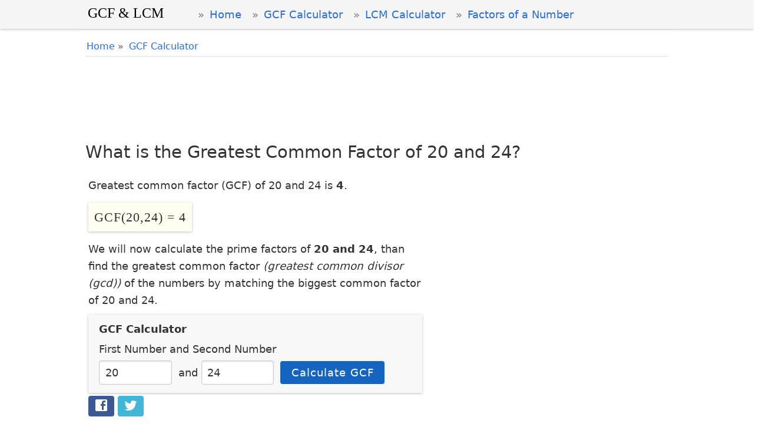

--- FILE ---
content_type: text/html; charset=UTF-8
request_url: https://www.gcflcm.com/gcf-of-20-and-24
body_size: 6614
content:
<!doctype html>
<html lang="en">
<head>
<meta charset="utf-8">
<meta name="viewport" content="width=device-width, initial-scale=1.0">
<style>
fieldset,img,legend{border:0}.button,button,select{text-transform:none;display:inline-block}body,select{background-color:#fff}*{box-sizing:border-box;margin:0;padding:0}html{font-size:16px;font-family:system-ui,sans-serif;-ms-text-size-adjust:100%;-webkit-text-size-adjust:100%;overflow-y:scroll}body{line-height:1.6em;font-weight:400;color:#333}article,aside,footer,header,header img,header svg,label,main{display:block}a{background-color:transparent;color:#286bde;text-decoration:none}a:active,a:hover{outline:0;color:#111}main li a {padding:12px 5px;line-height:36px}pre{overflow:auto;font-family:monospace,monospace;padding:10px;font-size:1em;border:1px solid #eee;background-color:#fafafa}label{margin-bottom:.3em}.comments{padding:10px;background-color:#f8f8f8}.comcon{background-color:#fff;overflow:auto;border-radius:4px;padding:10px;margin:5px 0;border:1px solid #ddd}.comaut{font-weight:600}.comcon .date{color:#555;font-size:85%;float:right}.comcon p{border-top:1px dashed #ccc;clear:left}.comments form{margin:15px 0;background-color:#f1f1f1;padding:10px;border:1px solid #ddd;border-radius:4px}#message{background-color:#e3f1d4;padding:10px}label.noblock{padding:4px 6px;margin:.2em 0}input,select,textarea{color:inherit;font:inherit;padding:.5em;margin:0 5px 5px 0;border:1px solid #ccc;box-shadow:inset 0 1px 3px #ddd;border-radius:4px;display:inline-block;font-size:100%;line-height:normal;max-width:100%}select{font-size:100%;height:2.5em}.button,button{overflow:visible;font:inherit;letter-spacing:1px;border:0;line-height:normal;white-space:nowrap;padding:.5em;color:#fff;background-color:#1565C0;border-radius:4px;font-size:100%;text-align:center}main,td,th{padding:5px}.border,table{border:1px solid #ddd}.button:focus,.button:hover{opacity:.9}button,html input[type=button],input[type=submit]{cursor:pointer}input[type=number]::-webkit-inner-spin-button,input[type=number]::-webkit-outer-spin-button{height:auto}textarea{overflow:auto}table{border-collapse:collapse;border-spacing:0;margin-bottom:1em}td,th{text-align:left}.cd-top,.center,footer{text-align:center}th{background-color:#e2f0c6}tr{border-bottom:1px solid #ddd}tr:nth-child(odd){background-color:#f7f7f7}h1,h2,h3,h4,h5,h6{font-weight:400;line-height:1.2}h1{font-size:1.6em;margin:.5em 0}h2,h3,h4,h5,h6{margin:1em 0 .25em}h2{font-size:1.5em}h3{font-size:1.4em}h4{font-size:1.3em}h5{font-size:1.2em}p{margin:5px 0 10px}ul{padding-left:20px;list-style-type:square}ul li{line-height:1.7em}.row:after{content:"";clear:both;display:block}[class*=col-]{padding:1px;float:left;width:100%}header .row,main{max-width:1000px;margin:0 auto}header{z-index:1;background-color:#f5f5f5;margin-bottom:3px}main{min-height:420px;background-color:#fff;word-wrap:break-word}.bg-gray,.bgrs,.form{background-color:#f8f8f8}footer{font-size:90%;padding:20px 0}footer ul{padding-left:0}.noblock{display:inline-block}.rounded{border-radius:4px}.margin10{margin:10px 0}.full-width{width:100%}.bgrs,.form{padding:15px 5px}.shadow{box-shadow:0 1px 4px 0 rgba(0,0,0,.25)}.margin20{margin:20px 0}.margin10a{display:block;margin:10px auto}time,ul .date{color:#555;font-size:85%;display:block}.social{margin:5px 0}.share-on-twitter{background:#41B7D8}.share-on-facebook{background:#3B5997}.share-on-googleplus{background:#D64937}.social a:hover{color:#fff;text-shadow:none}.social .button{padding:4px 10px;line-height:1em}.list-horizontal,.list-vertical{list-style-type:none}.list-horizontal li{display:inline-block}.list-horizontal li a,.list-horizontal li{padding:4px}.list-vertical li{width:100%;border-bottom:1px dotted #333}.list-vertical li a{display:block;padding:2px 0}.list-horizontal li:before,.list-vertical li:before{content:"\00bb";padding-right:5px;color:#777}nav .list-vertical{display:inline-block;overflow:auto}.breadcrumb{margin-bottom:5px;min-height:27px;font-size:.875em;color:#555;border-bottom:1px solid #ddd}.breadcrumb div{display:inline-block;margin:2px}.toggle{display:none;width:40px;height:40px;cursor:pointer;left:6px;top:12px;position:absolute}.toggle:after{content:'';display:block;width:27px;height:3px;background:#777;margin:5px;box-shadow:0 8px 0 #777,0 16px 0 #777}.cd-top,.math{display:inline-block}.cd-top{overflow:hidden;height:40px;width:40px;position:fixed;bottom:40px;right:10px;z-index:10;font-size:36px;line-height:55px;color:#fff;background-color:rgba(125,125,125,.5);visibility:hidden;opacity:0;border-radius:4px}.cd-top:hover{opacity:1;color:#eee}.cd-is-visible{visibility:visible;opacity:1}.math{font-family:serif;font-size:1.2em;background-color:#fffff1;padding:10px;letter-spacing:1px}.boxg{background-color:#fafafa;padding:5px 10px;box-shadow:0 1px 4px 0 rgba(0,0,0,.3)}@media (min-width:800px){html{font-size:115%}.col-1{width:8.33%}.col-2{width:16.66%}.col-3{width:25%}.col-4{width:33.33%}.col-5{width:41.66%}.col-6{width:50%}.col-7{width:58.33%}.col-8{width:66.66%}.col-9{width:75%}.col-10{width:83.33%}.col-11{width:91.66%}.col-12{width:100%}.col-7-10{width:70%}.col-3-10{width:30%}form,label{margin:5px 0}.button,.form,button{padding:.5em 1em}main{padding:1px 10px}[class*=col-]{padding:5px}}@media (max-width:799px){header,nav{position:fixed;left:0}html{font-size:110%}header [class*=col-]{padding:5px 0}.m2{width:50%}header{top:0;right:0}main{margin-top:56px;-webkit-transition:-webkit-transform .3s ease-out;transition:transform .3s ease-out}header img,header svg{margin:0 auto}.toggle{display:block;z-index:1;position:fixed}nav.open{-webkit-transform:translate(0,0);transform:translate(0,0)}body.open{overflow:hidden}main.open{transform:translate(215px,0)}nav{width:210px;height:100%;top:55px;bottom:0;background-color:#555;-webkit-transform:translate(-250px,0);transform:translate(-250px,0);-webkit-transition:-webkit-transform .3s ease-out;transition:transform .3s ease-out}nav .list-vertical li a{color:#fff}}@media (max-width:480px){html{font-size:100%}.minh90{min-height:100px !important}input[type=number]{min-width:85px !important;margin:0 3px 5px 0}.social{display:block;text-align:center}h1,h2,h3,h4,h5,h6{line-height:1.4;margin:10px 0}h1{font-size:1.4em}h2{font-size:1.3em}h3,h4,h5{font-size:1.2em}td,th{padding:4px 3px}.cd-top{right:5px;bottom:5px}}@media print{.social{display:none}}
input[type=number]{min-width:112px}#cookiescript_close{color:#777 !important}
legend{font-weight:600}.disn{display:inline-block}
.minh90 {min-height:90px}
.stickyAdMobile{position:sticky;bottom:0;left:0;right:0;background-color:#fff;text-align:center;}
@media screen and (max-width: 1330px) {  .stickyAd { display: none !important;}}

/* update 2025 */
.container {
    display: flex;
    justify-content: center;
    align-items: flex-start;

    width: 100%;
    min-width: 320px;
    max-width: 1280px;

    margin-left: auto;
    margin-right: auto;
}

.main {
    min-width: 100%;
    width: 100%;
    padding: 10px;
    background-color: #fff;
}

.stickyAdDiv {
    margin-left: -160px;
    margin-right: 1px;
}
.stickyAdDivRight {
    margin-right: -160px;
    margin-left: 1px;
}

.stickyAdDiv, .stickyAdDivRight {
    display: none;
    justify-content: flex-end;
    min-width: 160px;
    min-height: 600px;
    height: auto;
    top: 75px;
    position: sticky;
}

@media (min-width: 1615px) {
    .container {
        max-width: 1280px;
    }
}
@media (min-width: 1024px) {
    .container {
        max-width: 1010px;
    }
}
@media (min-width: 1377px) {
    .container {
        max-width: 1010px;
    }
}

@media (min-width: 1130px) {
    .stickyAdDiv, .stickyAdDivRight {
        display: flex !important;
    }
}

@media (max-width: 800px) {
    header, nav {
        position: fixed !important;
        right: 0;
    }
    .main {
        margin-top:72px;
    }
}

/* end update 2025 */
</style>
<link rel="shortcut icon" type="image/png" href="https://www.gcflcm.com/favicon.png">
<link rel="icon" sizes="192x192" href="https://www.gcflcm.com/icon.png">
<link rel="apple-touch-icon" href="https://www.gcflcm.com/apple-touch-icon-152x152.png" sizes="152x152">

    <link rel="preconnect" href="https://www.googletagmanager.com">
    <link rel="dns-prefetch" href="https://www.googletagmanager.com">
    <link rel="preconnect" href="https://cdn.adapex.io">
    <link rel="dns-prefetch" href="https://cdn.adapex.io">

    <!-- Global site tag (gtag.js) - Google Analytics -->
<script async src="https://www.googletagmanager.com/gtag/js?id=UA-159581532-8"></script>
<script>
  window.dataLayer = window.dataLayer || [];
  function gtag(){dataLayer.push(arguments);}
  gtag('js', new Date());
  gtag('config', 'UA-159581532-8');
</script>

<!--    <script src="https://cdn.adapex.io/hb/aaw.gcf2.js" async></script>-->
    <script src="https://cdn.adapex.io/hb/aaw.gcf3.js" async></script>
<title>Greatest Common Factor of 20 and 24 GCF(20,24)</title>
<meta name="description" content="GCF of 20 and 24, find the biggest number that can divide two integers, learn what is the greatest common factor of 20 and 24.">
<link rel="canonical" href="https://www.gcflcm.com/gcf-of-20-and-24">
</head>
<body>
<header class="shadow">
<div class="row"><div class="col-2">
<a href="https://www.gcflcm.com/" title="GCF and LCM Calculator"><img src="logo.svg" width="149" height="32" loading="lazy" alt="GCF and LCM Calculator Logo"></a></div>
<div class="col-10">
<span class="toggle" id="toggle"></span>
<nav id="menu">
<ul id="navmenu" class="list-horizontal">
<li><a href="https://www.gcflcm.com/" title="GCF and LCM Calculator">Home</a></li>
<li><a href="https://www.gcflcm.com/gcf-calculator" title="Greatest Common Factor Calculator">GCF Calculator</a></li>
<li><a href="https://www.gcflcm.com/lcm-calculator" title="Least Common Multiple Calculator">LCM Calculator</a></li>
<li><a href="https://www.gcflcm.com/factoring-calculator" title="Factors of a Number Calculator">Factors of a Number</a></li>
</ul>
</nav></div></div>
</header>

<div class="container">
    <div class="stickyAdDiv">
    <div data-aaad='true' data-aa-adunit='/22247219933/gcf_160v_Sticky'></div>
</div>

<div class="main">
    <script type="application/ld+json">
        {
            "@context": "https://schema.org",
            "@type": "BreadcrumbList",
            "itemListElement": [{
                "@type": "ListItem",
                "position": 1,
                "name": "GCF and LCM Calculator",
                "item": "https://www.gcflcm.com/"
            },{
                "@type": "ListItem",
                "position": 2,
                "name": "GCF Calculator",
                "item": "https://www.gcflcm.com/gcf-calculator"
            },{
                "@type": "ListItem",
                "position": 3,
                "name": "Greatest Common Factor of 20 and 24"
            }]
        }
    </script>
<div class="breadcrumb">
<div><a href="https://www.gcflcm.com/">Home</a> &raquo; </div>
<div><a href="https://www.gcflcm.com/gcf-calculator">GCF Calculator</a></div>
</div>
<div class="margin10 center" style="min-height:120px;">
    <div data-aaad='true' data-aa-adunit='/22247219933/gcf_728x90_top'></div>
    <div data-aaad='true' data-aa-adunit='/22247219933/gcf_Mob_300v_1'></div>
</div>
<h1>What is the Greatest Common Factor of 20 and 24?</h1>
<div class="row">
<div class="col-7">
<p>Greatest common factor (GCF) of 20 and 24 is <strong>4</strong>.</p>
<p class="math shadow">GCF(20,24) = 4</p><p>We will now calculate the prime factors of <strong>20 and 24</strong>, than find the greatest common factor <em>(greatest common divisor (gcd))</em> of the numbers by matching the biggest common factor of 20 and 24.</p>
<form action="calculator.php" method="post" class="form shadow">
<fieldset>
<legend>GCF Calculator</legend>
<label for="number1" class="disn">First Number</label> <span>and</span> <label for="number2" class="disn">Second Number</label><br>
<input type="number" min="1" max="99999" name="number1" id="number1" value="20" placeholder="number 1" required> <span>and</span>
<input type="number" min="1" max="99999" name="number2" id="number2" value="24" placeholder="number 2" required>
<input type="hidden" id="mathfunction" name="mathfunction" value="gcf">
<button type="submit" class="button" title="Calculate GCF">Calculate GCF</button>
</fieldset>
</form>
<div class="social">
<a href="https://www.facebook.com/sharer/sharer.php?u=https%3A%2F%2Fwww.gcflcm.com%2Fgcf-of-20-and-24" rel="noopener" target="_blank" class="button share-on-facebook" title="Share on Facebook">
<svg fill="#ffffff" height="24" viewBox="0 0 24 24" width="24" xmlns="http://www.w3.org/2000/svg"><path d="M19,4V7H17A1,1 0 0,0 16,8V10H19V13H16V20H13V13H11V10H13V7.5C13,5.56 14.57,4 16.5,4M20,2H4A2,2 0 0,0 2,4V20A2,2 0 0,0 4,22H20A2,2 0 0,0 22,20V4C22,2.89 21.1,2 20,2Z" /></svg></a>
<a href="https://twitter.com/intent/tweet?url=https%3A%2F%2Fwww.gcflcm.com%2Fgcf-of-20-and-24" rel="noopener" target="_blank" class="button share-on-twitter" title="Tweet this">
<svg class="twitter" fill="#ffffff" height="24" viewBox="0 0 24 24" width="24" xmlns="http://www.w3.org/2000/svg"><path d="M22.46,6C21.69,6.35 20.86,6.58 20,6.69C20.88,6.16 21.56,5.32 21.88,4.31C21.05,4.81 20.13,5.16 19.16,5.36C18.37,4.5 17.26,4 16,4C13.65,4 11.73,5.92 11.73,8.29C11.73,8.63 11.77,8.96 11.84,9.27C8.28,9.09 5.11,7.38 3,4.79C2.63,5.42 2.42,6.16 2.42,6.94C2.42,8.43 3.17,9.75 4.33,10.5C3.62,10.5 2.96,10.3 2.38,10C2.38,10 2.38,10 2.38,10.03C2.38,12.11 3.86,13.85 5.82,14.24C5.46,14.34 5.08,14.39 4.69,14.39C4.42,14.39 4.15,14.36 3.89,14.31C4.43,16 6,17.26 7.89,17.29C6.43,18.45 4.58,19.13 2.56,19.13C2.22,19.13 1.88,19.11 1.54,19.07C3.44,20.29 5.7,21 8.12,21C16,21 20.33,14.46 20.33,8.79C20.33,8.6 20.33,8.42 20.32,8.23C21.16,7.63 21.88,6.87 22.46,6Z"></path></svg>
</a></div>
</div>
<div class="col-5">
<div class="margin10 center">
    <div data-aaad='true' data-aa-adunit='/22247219933/gcf_300v_1'></div>
    <div data-aaad='true' data-aa-adunit='/22247219933/gcf_Mob_300v_2'></div>
</div>
</div>
</div>
<h2>How to find the GCF of 20 and 24?</h2><p>We will first find the prime factorization of 20 and 24. After we will calculate the factors of 20 and 24 and find the biggest common factor number .</p><h3>Step-1: Prime Factorization of 20</h3>
<div class="boxg">
<p>Prime factors of 20 are 2, 5. Prime factorization of <strong>20</strong> in exponential form is:</p>
 <p class="math">20 = 2<sup>2</sup> &times; 5<sup>1</sup></p>
</div>
<h3>Step-2: Prime Factorization of 24</h3>
<div class="boxg">
<p>Prime factors of 24 are 2, 3. Prime factorization of <strong>24</strong> in exponential form is:</p>
 <p class="math">24 = 2<sup>3</sup> &times; 3<sup>1</sup></p>
</div>
<!--<div class="margin10 center">-->
<!--  <div data-aaad='true' data-aa-adunit='/22247219933/gcf_728v_2'></div>-->
<!--  <div data-aaad='true' data-aa-adunit='/22247219933/gcf_Mob_300v_2'></div>-->
<!--</div>-->
<h3>Step-3: Factors of 20</h3>
<p>List of positive integer <a href="https://www.gcflcm.com/factors-of-20" title="Factors of 20">factors of 20</a> that divides 20 without a remainder.</p>
<p class="math">1, 2, <mark>4</mark>, 5, 10</p><h3>Step-4: Factors of 24</h3>
<p>List of positive integer <a href="https://www.gcflcm.com/factors-of-24" title="Factors of 24">factors of 24</a> that divides 20 without a remainder.</p>
<p class="math">1, 2, 3, <mark>4</mark>, 6, 8, 12</p>
<h4>Final Step: Biggest Common Factor Number</h4>
<p>We found the factors and prime factorization of 20 and 24. The biggest common factor number is the <strong>GCF</strong> number.<br> So the <strong>greatest common factor 20 and 24</strong> is <strong>4</strong>.</p>
<p class="bgrs">Also check out the <a href="https://www.gcflcm.com/lcm-of-20-and-24" title="Least Common Multiple of 20 and 24">Least Common Multiple of 20 and 24</a></p>
<!--<div class="margin10 center">-->
<!--    <div data-aaad='true' data-aa-adunit='/22247219933/gcf_728v_3'></div>-->
<!--    <div data-aaad='true' data-aa-adunit='/22247219933/gcf_Mob_300v_3'></div>-->
<!--</div>-->
<div class="row">
<div class="col-6">
<h4>Related Greatest Common Factors of 20</h4>
<ul>
<li><a href="https://www.gcflcm.com/gcf-of-20-and-24" title="GCF of 20 and 24">GCF of 20 and 24</a></li>
<li><a href="https://www.gcflcm.com/gcf-of-20-and-25" title="GCF of 20 and 25">GCF of 20 and 25</a></li>
<li><a href="https://www.gcflcm.com/gcf-of-20-and-26" title="GCF of 20 and 26">GCF of 20 and 26</a></li>
<li><a href="https://www.gcflcm.com/gcf-of-20-and-27" title="GCF of 20 and 27">GCF of 20 and 27</a></li>
<li><a href="https://www.gcflcm.com/gcf-of-20-and-28" title="GCF of 20 and 28">GCF of 20 and 28</a></li>
<li><a href="https://www.gcflcm.com/gcf-of-20-and-29" title="GCF of 20 and 29">GCF of 20 and 29</a></li>
<li><a href="https://www.gcflcm.com/gcf-of-20-and-30" title="GCF of 20 and 30">GCF of 20 and 30</a></li>
<li><a href="https://www.gcflcm.com/gcf-of-20-and-31" title="GCF of 20 and 31">GCF of 20 and 31</a></li>
<li><a href="https://www.gcflcm.com/gcf-of-20-and-32" title="GCF of 20 and 32">GCF of 20 and 32</a></li>
<li><a href="https://www.gcflcm.com/gcf-of-20-and-33" title="GCF of 20 and 33">GCF of 20 and 33</a></li>
<li><a href="https://www.gcflcm.com/gcf-of-20-and-34" title="GCF of 20 and 34">GCF of 20 and 34</a></li>
<li><a href="https://www.gcflcm.com/gcf-of-20-and-35" title="GCF of 20 and 35">GCF of 20 and 35</a></li>
<li><a href="https://www.gcflcm.com/gcf-of-20-and-36" title="GCF of 20 and 36">GCF of 20 and 36</a></li>
<li><a href="https://www.gcflcm.com/gcf-of-20-and-37" title="GCF of 20 and 37">GCF of 20 and 37</a></li>
<li><a href="https://www.gcflcm.com/gcf-of-20-and-38" title="GCF of 20 and 38">GCF of 20 and 38</a></li>
<li><a href="https://www.gcflcm.com/gcf-of-20-and-39" title="GCF of 20 and 39">GCF of 20 and 39</a></li>
<li><a href="https://www.gcflcm.com/gcf-of-20-and-40" title="GCF of 20 and 40">GCF of 20 and 40</a></li>
</ul>
</div>
<div class="col-6">
<h4>Related Greatest Common Factors of 24</h4>
<ul>
<li><a href="https://www.gcflcm.com/gcf-of-24-and-28" title="GCF of 24 and 28">GCF of 24 and 28</a></li>
<li><a href="https://www.gcflcm.com/gcf-of-24-and-29" title="GCF of 24 and 29">GCF of 24 and 29</a></li>
<li><a href="https://www.gcflcm.com/gcf-of-24-and-30" title="GCF of 24 and 30">GCF of 24 and 30</a></li>
<li><a href="https://www.gcflcm.com/gcf-of-24-and-31" title="GCF of 24 and 31">GCF of 24 and 31</a></li>
<li><a href="https://www.gcflcm.com/gcf-of-24-and-32" title="GCF of 24 and 32">GCF of 24 and 32</a></li>
<li><a href="https://www.gcflcm.com/gcf-of-24-and-33" title="GCF of 24 and 33">GCF of 24 and 33</a></li>
<li><a href="https://www.gcflcm.com/gcf-of-24-and-34" title="GCF of 24 and 34">GCF of 24 and 34</a></li>
<li><a href="https://www.gcflcm.com/gcf-of-24-and-35" title="GCF of 24 and 35">GCF of 24 and 35</a></li>
<li><a href="https://www.gcflcm.com/gcf-of-24-and-36" title="GCF of 24 and 36">GCF of 24 and 36</a></li>
<li><a href="https://www.gcflcm.com/gcf-of-24-and-37" title="GCF of 24 and 37">GCF of 24 and 37</a></li>
<li><a href="https://www.gcflcm.com/gcf-of-24-and-38" title="GCF of 24 and 38">GCF of 24 and 38</a></li>
<li><a href="https://www.gcflcm.com/gcf-of-24-and-39" title="GCF of 24 and 39">GCF of 24 and 39</a></li>
<li><a href="https://www.gcflcm.com/gcf-of-24-and-40" title="GCF of 24 and 40">GCF of 24 and 40</a></li>
<li><a href="https://www.gcflcm.com/gcf-of-24-and-41" title="GCF of 24 and 41">GCF of 24 and 41</a></li>
<li><a href="https://www.gcflcm.com/gcf-of-24-and-42" title="GCF of 24 and 42">GCF of 24 and 42</a></li>
<li><a href="https://www.gcflcm.com/gcf-of-24-and-43" title="GCF of 24 and 43">GCF of 24 and 43</a></li>
<li><a href="https://www.gcflcm.com/gcf-of-24-and-44" title="GCF of 24 and 44">GCF of 24 and 44</a></li>
</ul>
</div>
</div>
  <!--<div class="margin10 center">-->
<!--    <div data-aaad='true' data-aa-adunit='/22247219933/gcf_970v_1'></div>-->
<!--    <div data-aaad='true' data-aa-adunit='/22247219933/gcf_Mob_300v_4'></div>-->
<!--</div>-->

</div>

    <div class="stickyAdDivRight">
    <div data-aaad='true' data-aa-adunit='/22247219933/gcf_160v_Sticky_Right'></div>
</div>
</div>
<footer>
<p>&copy; 2017-2026 www.GcfLcm.com</p>
<ul class="list-horizontal">
<li><a href="/contact-us" title="Contact Us">Contact Us</a></li>
<li><a href="/sitemap" title="Sitemap">Sitemap</a></li>
<li><a href="/privacy" title="Privacy Policy and Cookies">Privacy Policy and Cookies</a></li>
</ul>
</footer>
<div class="stickyAdDiv">
    <div data-aaad='true' data-aa-adunit='/22247219933/gcf_160v_Sticky'></div>
</div>
<div class="center">
    <div data-aaad='true' data-aa-adunit='/22247219933/GCF_Desktop_Anchor'></div>
</div>
<script>
!function (e, t) {
function n() {
t.getElementById("navmenu").classList.toggle("list-vertical"), t.getElementsByTagName("header")[0].classList.toggle("open"), t.getElementsByTagName("body")[0].classList.toggle("open")
}
function s() {
o.classList.contains("open") ? setTimeout(n, 500) : n(), o.classList.toggle("open"), t.getElementsByTagName("main")[0].classList.toggle("open")
}
function i() {
o.classList.contains("open") && s()
}
var o = t.getElementById("menu"), a = "onorientationchange"in e ? "orientationchange" : "resize";
t.getElementById("toggle").addEventListener("click", function () {
s()
}), e.addEventListener(a, i)
}(this, this.document);
</script>
<script>function moveAds(){let e=document.getElementsByTagName("main")[0].offsetLeft-164;e>0&&(document.getElementsByClassName("stickyAd")[0].style.left=e+"px")}window.onresize=moveAds,window.onload=moveAds,document.addEventListener("scrollend",e=>{moveAds()});</script>


</body>
</html>

--- FILE ---
content_type: image/svg+xml
request_url: https://www.gcflcm.com/logo.svg
body_size: 334
content:
<?xml version="1.0" encoding="UTF-8"?>
<!DOCTYPE svg PUBLIC "-//W3C//DTD SVG 1.1//EN" "http://www.w3.org/Graphics/SVG/1.1/DTD/svg11.dtd">
<svg version="1.1" xmlns="http://www.w3.org/2000/svg" xmlns:xlink="http://www.w3.org/1999/xlink" x="0" y="0" width="297.8" height="64" viewBox="0, 0, 297.8, 64">
  <g id="Layer_1" transform="translate(-0, 2)">
    <text transform="matrix(1, 0, 0, 1, 148.9, 30)">
      <tspan x="-141.864" y="17" font-family="PTSerif-Caption" font-size="48" fill="#000000">GCF &amp; LCM</tspan>
    </text>
  </g>
</svg>
